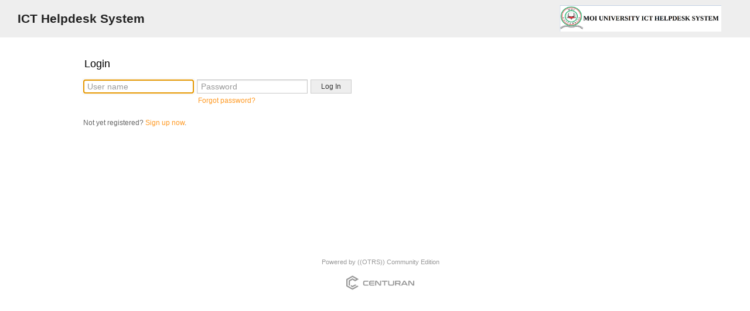

--- FILE ---
content_type: text/html; charset=utf-8;
request_url: http://icthelpdesk.mu.ac.ke/otrs/customer.pl
body_size: 3855
content:
<!DOCTYPE html>
<html>
<!--                                                                           -->
<!--                      ((OTRS)) Community Edition                           -->
<!--      Copyright (C) 2021 Centuran Consulting, https://centuran.com/        -->
<!--        OTRS: Copyright (C) 2001-2020 OTRS AG, https://otrs.com/           -->
<!--    GNU General Public License: https://www.gnu.org/licenses/gpl-3.0.txt   -->
<!--                                                                           -->
<head>
    <meta http-equiv="Content-type" content="text/html;charset=utf-8" />

    <meta name="robots" content="noindex,nofollow" />


    <meta id="viewport" name="viewport" content="">
    <script>
        (function(doc, win) {
            var viewport = doc.getElementById('viewport'),
                isIFrame = (win.top.location.href !== win.location.href),
                isPopup = (win.name.search(/^OTRSPopup_/) != -1);
            try {
              if (((!isIFrame && !isPopup) || (isIFrame && isPopup)) && (!localStorage.getItem("DesktopMode") || parseInt(localStorage.getItem("DesktopMode"), 10) <= 0)) {
                  viewport.setAttribute("content", "width=device-width, initial-scale=1.0, user-scalable=no");
              }
            }
            catch (Exception) {}
        }(document, window));
    </script>

    <link rel="shortcut icon" href="/otrs-web/skins/Agent/default/img/icons/vendor.ico" type="image/ico" />
    <link rel="apple-touch-icon" href="/otrs-web/skins/Agent/default/img/icons/apple-touch-icon.png" />

    <link rel="stylesheet" type="text/css" href="/otrs-web/skins/Customer/default/css-cache/CommonCSS_c51e678d923255ce5263b9032a87161d.css" />


    <link rel="stylesheet" type="text/css" href="/otrs-web/skins/Customer/default/css/thirdparty/ui-theme/jquery-ui.css" />
    <link rel="stylesheet" type="text/css" href="/otrs-web/skins/Customer/default/css/thirdparty/jstree-theme/default/style.css" />

    <style type="text/css">
        #Header #Logo {
            background-image: url(/otrs-web/skins/Customer/default/img/logo.png);
            top: 9px;
            right: 25px;
            width: 300px;
            height: 45px;
        }
    </style>

    <link rel="stylesheet" type="text/css" href="/otrs-web/common/css/font-awesome.min.css" />

    <script>
      (function(doc, win) {
          var isIFrame = (win.top.location.href !== win.location.href),
              isPopup = (win.name.search(/^OTRSPopup_/) != -1);
          try {
            if (((!isIFrame && !isPopup) || (isIFrame && isPopup)) && (!localStorage.getItem("DesktopMode") || parseInt(localStorage.getItem("DesktopMode"), 10) <= 0)) {
              var ResponsiveCSS;
                ResponsiveCSS = doc.createElement("link");
              ResponsiveCSS.setAttribute("rel", "stylesheet");
              ResponsiveCSS.setAttribute("type", "text/css");
              ResponsiveCSS.setAttribute("href", "/otrs-web/skins/Customer/default/css-cache/ResponsiveCSS_04d5bca33433047e6c404617e78c7df4.css");
              doc.getElementsByTagName("head")[0].appendChild(ResponsiveCSS);
              }
          }
          catch (Exception) {}
      }(document, window));
    </script>

    <title>Login -  ICT Helpdesk System</title>


<script type="text/javascript">//<![CDATA[
"use strict";

var Core = Core || {};
Core.App = Core.App || {};

/**
 * @function
 *      Ignores an event. Implemented without jQuery because no external JavaScript is available yet.
 * @return nothing
 */
function IgnoreEvent (Event) {
    if (Event.preventDefault) {
        Event.preventDefault();
    }
    Event.returnValue = false;
    return false;
}

/**
 * @function
 *      This function blocks all click events on the page until it is
 *      unblocked after all JavaScript was loaded. Implemented without
 *      jQuery because no external JavaScript is available yet.
 * @return nothing
 */
Core.App.BlockEvents = function() {
    if (document.addEventListener) {
        document.addEventListener('click', IgnoreEvent, false);
    }
    else {
        document.attachEvent('onclick', IgnoreEvent);
    }
};

/**
 * @function
 *      This function unblocks all click events on the page
 *      after all JavaScript was loaded. Implemented without
 *      jQuery because no external JavaScript is available yet.
 * @return nothing
 */
Core.App.UnblockEvents = function() {
    if (document.removeEventListener) {
        document.removeEventListener('click', IgnoreEvent, false);
    }
    else {
        document.detachEvent('onclick', IgnoreEvent);
    }
    // allow tests to wait for complete page load
    Core.App.PageLoadComplete = true;
};

// Now block all click events on the page to make sure that
// an agent does not click before all JavaScript was loaded,
// as event listeners are not yet available, for example.
Core.App.BlockEvents();
//]]></script>


</head>
<body class="NoJavaScript ">
<!-- start CI layout -->
    <div id="Header">
        <div id="Logo"></div>
        <h1 class="CompanyName">
            <a href="#">ICT Helpdesk System</a>
        </h1>
    </div>
<!-- end CI layout -->
<!-- end header -->

<!-- start login -->
<div id="MainBox" class="Login ARIARoleMain">
    <noscript>
    <div id="NoJavaScript">
        <h2>JavaScript Not Available</h2>
        <p>
            In order to experience this software, you'll need to enable JavaScript in your browser.
        </p>
    </div>
    </noscript>
    <div class="Hidden" id="OldBrowser">
        <h2 class="Center">Browser Warning</h2>
        <p>
            The browser you are using is too old.
            This software runs with a huge lists of browsers, please upgrade to one of these.
            Please see the documentation or ask your admin for further information.
        </p>
    </div>


    <div id="Slider">
        <div id="SlideArea">
            <div id="Login">
                <h2>Login</h2>
                <form class="Floating" action="/otrs/customer.pl" method="post" enctype="application/x-www-form-urlencoded" name="login">
                    <input type="hidden" name="Action" value="Login"/>
                    <input type="hidden" name="RequestedURL" value=""/>
                    <input type="hidden" name="Lang" value="en"/>
                    <input type="hidden" name="TimeZoneOffset" id="TimeZoneOffset" value=""/>
                    <div>
                        <label for="User">User name</label>
                        <input autocorrect="off" autocapitalize="off" autocomplete="username" title="Your user name" type="text" name="User" id="User" maxlength="150" />
                    </div>
                    <div>
                        <label for="Password">Password</label>
                        <input title="Your password" type="password" name="Password" id="Password" autocomplete="current-password" />
                        <div class="Option">
                            <a href="#Reset" id="ForgotPassword">Forgot password?</a>
                        </div>
                    </div>


                    <div>
                        <button type="submit" value="Log In" disabled="disabled">Log In</button>
                    </div>
                    <div class="Clear"></div>
                </form>
                <p>Not yet registered? <a href="#Signup">Sign up now</a>.</p>
            </div>
            <div id="Reset">
                <a href="#Login" class="InlineNavigation">&larr; Back</a>
                <h2>Request New Password</h2>
                <form class="Floating" action="/otrs/customer.pl" method="post" enctype="application/x-www-form-urlencoded">
                    <input type="hidden" name="Action" value="CustomerLostPassword" />
                    <input type="hidden" name="Lang" value="en" />
                    <div>
                        <label for="ResetUser">User name</label>
                        <input title="Your User Name" type="text" id="ResetUser" name="User" maxlength="150" />
                    </div>
                    <div>
                        <button type="submit" value="Submit" disabled="disabled">Submit</button>
                    </div>
                    <div class="Clear"></div>
                </form>
                <p>A new password will be sent to your email address.</p>
            </div>
            <div id="Signup">
                <a href="#Login" class="InlineNavigation">&larr; Back</a>
                <h2>Create Account</h2>
                <p>Please fill out this form to receive login credentials.</p>
                <form class="Floating Validate" action="/otrs/customer.pl" method="post" enctype="application/x-www-form-urlencoded">
                    <input type="hidden" name="Action" value="CustomerCreateAccount"/>
                    <input type="hidden" name="Lang" value="en"/>
                    <div>
                        <label for="Title">Title or salutation</label>
                        <input title="How we should address you" type="text" name="Title"  id="Title" class="W50pc" value=""/>
                    </div>
                    <div class="NewLine">
                        <label class="Mandatory" for="FirstName"><span class="Marker">*</span> Firstname</label>
                        <input title="Your First Name" name="Firstname" type="text" id="FirstName" maxlength="100" value="" class="W50pc Validate_Required"/>
                        <div id="FirstNameError" class="TooltipErrorMessage"><p>This field is required.</p></div>
                    </div>
                    <div class="NewLine">
                        <label class="Mandatory" for="LastName"><span class="Marker">*</span> Lastname</label>
                        <input title="Your Last Name" name="Lastname" type="text" id="LastName" maxlength="100" value="" class="W50pc Validate_Required"/>
                        <div id="LastNameError" class="TooltipErrorMessage"><p>This field is required.</p></div>
                    </div>
                    <div class="NewLine">
                        <label class="Mandatory" for="Email"><span class="Marker">*</span> Email</label>
                        <input title="Your email address (this will become your username)" name="Email" type="email" id="Email" maxlength="150" value="" class="W100pc Validate_Required Validate_Email"/>
                        <div id="EmailError" class="TooltipErrorMessage"><p>This field is required.</p></div>
                    </div>
                    <div class="NewLine">
                        <button id="CreateAccount" type="submit" value="Create" disabled="disabled">Create</button>
                    </div>
                    <div class="Clear"></div>
                </form>
            </div>
            <div class="Clear"></div>
        </div> <!-- /SlideArea -->
    </div>
</div>
<!-- stop login -->


<div id="Footer" class="ARIARoleContentinfo">




    <a href="https://otrscommunityedition.com/" target="_blank"
       title="((OTRS)) Community Edition"
    >
        Powered by ((OTRS)) Community Edition
    </a>
    <br>

    <a href="https://www.centuran.com/" target="_blank">
        <img src="/otrs-web/skins/Customer/default/img/logo-centuran.png"
            alt="Centuran Consulting" title="Centuran Consulting" />
    </a>
    <div class="Clear"></div>

</div>


<script type="text/javascript">//<![CDATA[
    "use strict";

    var CKEDITOR_BASEPATH = "/otrs-web/js/thirdparty/ckeditor-4.16.0/";
//]]></script>
<script type="text/javascript" src="/otrs-web/js/js-cache/CommonJS_6ed0ec4447b67676a55c0ca7f3a8c3e4.js"></script>
<script type="text/javascript" src="/otrs-web/js/js-cache/TranslationJS_en_13c2079d55adea98e4837465b871294c.js"></script>
<script type="text/javascript" src="/otrs-web/js/js-cache/TemplateJS_63413380b1690261f16ca340dfe2f0b6.js"></script>

<script type="text/javascript" src="/otrs-web/js/js-cache/ModuleJS_4c4dee291f2a7650ba578e1b3000c617.js"></script>

<script type="text/javascript">//<![CDATA[
"use strict";

Core.Init.ExecuteInit('JS_LOADED');

Core.Customer.Enhance();

Core.App.Ready(function() {

    Core.Init.ExecuteInit('DOCUMENT_READY');

    Core.Config.AddConfig({"Baselink":"/otrs/customer.pl?","LoginFailed":null});


    Core.Init.ExecuteInit('CONFIG_LOADED');
    Core.Init.ExecuteInit('APP_GLOBAL_EARLY');
    Core.Init.ExecuteInit('APP_GLOBAL');
    Core.Init.ExecuteInit('APP_GLOBAL_LATE');
});
//]]></script>

<script type="text/javascript">//<![CDATA[
"use strict";
Core.App.Ready(function() {
    Core.Init.ExecuteInit('APP_MODULE_EARLY');



    Core.Init.ExecuteInit('APP_MODULE');
    Core.Init.ExecuteInit('APP_MODULE_LATE');
});
//]]></script>

<script type="text/javascript">//<![CDATA[
"use strict";
Core.App.Ready(function () {
    Core.Init.ExecuteInit('FINISH');
    Core.App.UnblockEvents();
});
//]]></script>

<div id="AjaxErrorDialog">
    <div id="AjaxErrorDialogInner">
        <div class="NoConnection" style="display:none;">
            <span class="Icon">
                <i class="fa fa-plug"></i>
            </span>
            <p>
                ((OTRS)) Community Edition detected possible network issues. You could either try reloading this page manually or wait until your browser has re-established the connection on its own.
            </p>
        </div>
        <div class="ConnectionReEstablished" style="display:none;">
            <span class="Icon">
                <i class="fa fa-check"></i>
            </span>
            <p>
                The connection has been re-established after a temporary connection loss. Due to this, elements on this page could have stopped to work correctly. In order to be able to use all elements correctly again, it is strongly recommended to reload this page.
            </p>
        </div>
    </div>
</div>

<div id="ResponsiveFooter">
    <div class="Visible-ScreenXL"></div>
    <div class="Visible-ScreenL"></div>
    <div class="Visible-ScreenM"></div>
    <div class="Visible-ScreenS"></div>
    <div class="Visible-ScreenXS"></div>
</div>

</body>
</html>


--- FILE ---
content_type: text/css; charset=utf-8
request_url: http://icthelpdesk.mu.ac.ke/otrs-web/skins/Customer/default/css-cache/CommonCSS_c51e678d923255ce5263b9032a87161d.css
body_size: 12640
content:
@media screen,projection,tv,handheld{html,body,div,span,applet,object,iframe,h1,h2,h3,h4,h5,h6,p,blockquote,pre,a,abbr,acronym,address,big,cite,code,del,dfn,em,font,img,ins,kbd,q,s,samp,small,strike,strong,sub,sup,tt,var,dl,dt,dd,ol,ul,li,fieldset,form,label,legend,table,caption,tbody,tfoot,thead,tr,th,td,hr{margin:0;padding:0;border:0;outline:0;font-weight:inherit;font-style:inherit;font-size:100%;font-family:inherit;vertical-align:baseline;background-image:none;direction:inherit;}body{line-height:1;color:black;background:white;text-align:left;margin:0;padding:0;}ol,ul{list-style:none;}table{border-collapse:collapse;border-spacing:0;}caption,th,td{text-align:left;font-weight:normal;}.RTL caption,.RTL th,.RTL td{text-align:right;}blockquote:before,blockquote:after,q:before,q:after{content:"";}blockquote,q{quotes:"" "";}a{text-decoration:none;}strong{font-weight:bold;}select{margin-top:-1px;}}
@media screen,projection,tv,handheld{body{font:12px/14px Arial,sans-serif;-webkit-text-stroke:1px transparent;position:relative;}#ViewModeSwitch{margin:5px 0px;}.RTL{text-align:right;direction:rtl;}input{font-family:Arial,sans-serif;}a{color:#F92;}a:hover{color:#F72;}p{margin:13px 0 5px;color:#666;}h1{font-size:21px;font-weight:bold;}h2{padding-left:2px;margin-bottom:14px;font-size:18px;font-weight:normal;}h4{font-weight:bold;}strong{font-weight:bold;}.AsBlock{display:block;}.Content.Error{background:#eee;max-width:700px;margin:20px auto;}.Content.Error h1{margin-top:15px;}.Content.Error h2{margin-top:20px;padding:0px;}.Content.Error pre{white-space:pre-wrap;font-family:monospace;font-size:11px;}#AjaxErrorDialog{display:none;}#AjaxErrorDialogInner{width:550px;text-align:center;}#AjaxErrorDialogInner .Icon{text-align:center;display:block;width:30px;height:30px;margin:0px auto 20px auto;line-height:30px;border-radius:50px;background:#f92;color:#fff;transition:background 2s ease;}#AjaxErrorDialogInner .Icon + p{margin:0px auto 5px auto;width:90%;}#AjaxErrorDialogInner .Icon i{font-size:18px;vertical-align:middle;}#AjaxErrorDialogInner .CommunicationError .Icon{background:#b8384e;}#AjaxErrorDialogInner .Icon.Green{background:green;}#AjaxErrorDialogInner .FullErrorMessage{color:red;margin:5px 0px;}.DialogWaiting{text-align:center;}.DialogWaiting i{display:block;margin:10px 0px;}.DialogWaiting p{padding:0px 10px 10px 10px;}#Header{padding:25px 30px;background:#eee;}#Header a{color:#222;outline:none;}.RTL #Header{text-align:left;}#Header #Logo{position:absolute;top:9px;right:15px;width:300px;height:45px;background:transparent url(../img/logo.png) no-repeat;background-size:contain;}#Header button{position:absolute;width:100px;margin:0;top:17px;right:21px;}.RTL #Header button{display:none;}#MainBox.TicketView{margin:13px;border:1px solid #ddd;}.Content{padding:13px 21px;}.JavaScriptAvailable .Overview tbody tr,.JavaScriptAvailable .MessageHeader{cursor:pointer;}form #cke_RichText{border:none;box-shadow:none;border:1px solid #ccc;margin:0px 10px 3px 0px;float:left;}form #cke_RichText span.cke_wrapper{background:#E4E4E4;}.cke_combo__fontsize .cke_combo_text{width:40px !important;}#cke_RichText,.cke_toolbar > .cke_toolgroup,.cke_toolbar .cke_combo_button,.cke_inner .cke_contents,.cke_dialog_body,input.cke_dialog_ui_input_password,input.cke_dialog_ui_input_text,textarea.cke_dialog_ui_input_textarea{border-radius:0px !important;}.cke_toolgroup .cke_button_on{background-color:#ccc;}input.cke_dialog_ui_input_password:focus,input.cke_dialog_ui_input_text:focus,textarea.cke_dialog_ui_input_textarea:focus{box-shadow:0px 1px 2px #e8e8e8 inset,0px 0px 3px #ccc !important;border-color:#e8e8e8 !important;}#Footer{width:100%;margin-top:15px;color:#CCC;overflow:hidden;text-align:center;}#Footer ul{float:left;}.RTL #Footer ul{float:right;}#Footer ul li{float:left;padding:0 4px 0 0;}.RTL #Footer ul li{float:right;padding:0 0 0 4px;}#Footer a{color:#999;display:inline-block;position:relative;padding-left:18px;font-size:11px;margin-bottom:5px;transition:all ease 0.4s;}#Footer a span{display:block;width:20px;height:20px;background:url(../img/signet_small_bw.png);background-size:cover;margin:10px auto 10px auto;opacity:0.3;transition:all ease 0.4s;}#Footer a:hover{text-decoration:none;color:#555;}#Footer a:hover span{opacity:1;}#Footer ul.FooterLinks{float:none;margin-bottom:8px;width:100%;}#Footer ul.FooterLinks li{float:none;display:inline-block;padding:0;}#Footer ul.FooterLinks li::after{content:'|';}#Footer ul.FooterLinks li:last-child::after{content:'';}#Footer ul.FooterLinks li a{margin:8px 0 7px 0;padding-left:0;}#Footer img{display:inline-block;filter:grayscale(1);margin:auto;margin-top:1em;opacity:0.55;transition:all 0.3s ease;width:7.2rem;}#Footer a:hover img{filter:none;opacity:1;}.Clear{float:none !important;clear:both !important;}div.Clear{padding:0;height:0 !important;line-height:0;}.Placeholder{padding:21px;}.Placeholder h2{padding:0 2px;font-size:24px;line-height:1em;border-bottom:1px dashed #BBB;display:inline;}.Placeholder p{max-width:400px;margin-bottom:8px;font-size:13px;line-height:18px;}.Hidden{display:none;}#EmptyMessage{border-bottom:1px solid #DDD;}.WidgetSimple{padding:34px 34px 21px;width:600px;}.WidgetSimple .Error{color:#FF505E;}.WidgetSimple h2{margin-bottom:5px;}.WidgetSimple .Content{padding:13px 0;}.WidgetSimple textarea{width:100%;height:180px;}.WidgetSimple .ErrorMessage .WidgetAction{display:none;}.ErrorNote{color:#FF505E;}.DatepickerIcon{margin:1px 0 0 4px;height:16px;width:16px;display:inline-block;vertical-align:middle;color:#333;}.RTL .DatepickerIcon{margin:0 4px 0 0;}td.Highlight a.ui-state-default{border:1px solid #fad42e;background:#ffe45c;background:-moz-linear-gradient(top,#fff0a5 0%,#ffe45c 100%);background:-webkit-gradient(linear,left top,left bottom,color-stop(0%,#fff0a5),color-stop(100%,#ffe45c));background:-webkit-linear-gradient(top,#fff0a5 0%,#ffe45c 100%);background:-o-linear-gradient(top,#fff0a5 0%,#ffe45c 100%);background:-ms-linear-gradient(top,#fff0a5 0%,#ffe45c 100%);background:linear-gradient(to bottom,#fff0a5 0%,#ffe45c 100%);}.ui-datepicker-current-day{}.ui-datepicker-week-end{}.ARIAAlertMessage{position:absolute;left:-10000px;right:auto;top:-10000px;}.RTL .ARIAAlertMessage{left:auto;right:-10000px;}form label[for]{cursor:pointer;}form input.Error,form textarea.Error{border-color:#ff505e;}form select.Error{color:#ff505e;}.ArticleBody{font-family:monospace,fixed;}.ArticleChat .Name{font-weight:bold;white-space:nowrap;}.ArticleChat .Time{padding-right:5px;color:#888;}.ArticleChat .SystemGenerated .Name{display:none;}.ArticleChat .SystemGenerated .Text{font-style:italic;color:#888;}.ArticleChat .Own .Name{color:red;}.ArticleChat > div{display:table;}.ArticleChat > div > div{display:table-row;}.ArticleChat > div > div > span{display:table-cell;}.ChatTooltip{background:#B83850;color:#fff;left:50%;margin-left:-80px;padding:10px;position:absolute;text-align:center;top:39px;width:140px;z-index:900;display:none;}.ChatTooltip:after{bottom:100%;left:50%;border:solid transparent;content:" ";height:0;width:0;position:absolute;pointer-events:none;border-color:rgba(184,56,80,0);border-bottom-color:#B83850;border-width:10px;margin-left:-10px;}.ChatProtocol{border:1px solid #ccc !important;padding:2px;overflow-y:auto;max-height:150px;width:617px;}.BreadCrumb{list-style-type:none;margin:15px 0px;padding:10px;background:#eee;position:relative;padding-left:0px;padding-right:15px;overflow:hidden;white-space:nowrap;}.RTL .BreadCrumb{padding-right:10px;padding-left:15px;}.BreadCrumb li{display:inline-block;margin:0px 2px 0px 2px;padding-left:35px;color:#777;position:relative;max-width:200px;white-space:normal;vertical-align:middle;}.BreadCrumb li:first-child{padding-left:20px;}.RTL .BreadCrumb li{padding-left:0px;padding-right:35px;}.BreadCrumb li:first-child:after,.BreadCrumb li:first-child:before{display:none;}.BreadCrumb a{color:#000;padding:0px 2px;}.BreadCrumb a:hover{border-bottom:2px solid #FF9922;}.BreadCrumb li:before,.BreadCrumb li:after{top:50%;border:solid transparent;content:" ";height:0;width:0;position:absolute;pointer-events:none;border-width:20px;margin-top:-20px;}.BreadCrumb li:after{left:0px;border-color:rgba(255,255,255,0);border-left-color:#fff;}.RTL .BreadCrumb li:after{border-left-color:transparent;border-right-color:#fff;left:auto;right:0px;}.BreadCrumb li:before{left:-5px;border-color:rgba(238,238,238,0);border-left-color:#eee;z-index:2;}.RTL .BreadCrumb li:before{left:auto;right:-5px;border-right-color:#eee;border-left-color:transparent;}.InvisibleText{width:0;height:0;display:inline-block;text-indent:-9999px;white-space:nowrap;position:absolute !important;}.Spacing{margin:13px;}.Center{text-align:center;}body > div.MetaFloater{width:600px;height:400px;background:#fff;box-shadow:2px 1px 3px #aaa;position:absolute;box-sizing:border-box;z-index:999;margin-top:-5px;border:1px solid #eee;border-top:30px solid #eee;}body > div.MetaFloater:after,body > div.MetaFloater:before{bottom:399px;left:50%;border:solid transparent;content:" ";height:0;width:0;position:absolute;pointer-events:none;}body > div.MetaFloater.Left:after,body > div.MetaFloater.Left:before{left:15px;margin-top:-1px;}body > div.MetaFloater.Right:after,body > div.MetaFloater.Right:before{left:auto;right:15px;}body > div.MetaFloater.Bottom:after,body > div.MetaFloater.Bottom:before{bottom:auto;top:100%;}body > div.MetaFloater:after{border-bottom-color:#eee;border-width:15px;margin-left:-15px;}body > div.MetaFloater.Bottom:after{border-color:rgba(255,255,255,0);border-top-color:#fff;}body > div.MetaFloater:before{border-color:rgba(170,170,170,0);border-bottom-color:#aaa;border-width:16px;margin-left:-16px;}body > div.MetaFloater.Bottom:before{border-color:rgba(170,170,170,0);border-top-color:#aaa;}body > div.MetaFloater > i.fa-spin{position:absolute;left:50%;font-size:20px;top:50%;margin-left:-10px;margin-top:-10px;}body > div.MetaFloater > div.Content > iframe{height:200%;left:-50%;position:absolute;top:-50%;transform:scale(0.5);width:200%;}body > div.MetaFloater > div.Content > iframe.NoScale{height:100%;left:0px;top:0px;transform:scale(1.0);width:100%;}body > div.MetaFloater > a{font-size:15px;padding:8px 10px;display:block;position:absolute;top:-30px;text-align:right;box-sizing:border-box;height:30px;color:#555;}body > div.MetaFloater > div.Content{height:100%;width:100%;position:absolute;left:0px;top:0px;padding:0px;overflow:hidden;}body > div.MetaFloater > div.NoPreview{display:none;text-align:center;width:50%;margin:23% auto;line-height:150%;color:#777;}body > div.MetaFloater > div.NoPreview i{display:block;font-size:20px;margin-bottom:10px;color:#777;}body > div.MetaFloater > a.Scale{left:0px;}body > div.MetaFloater > a.Open{left:25px;}body > div.MetaFloater > a.Close{right:0px;}.cke_notifications_area{pointer-events:none;}.cke_notification{pointer-events:auto;position:relative;margin:10px;width:300px;color:white;border-radius:3px;text-align:center;opacity:0.95;filter:alpha(opacity = 95);box-shadow:2px 2px 3px 0px rgba(50,50,50,0.3);-webkit-animation:fadeIn 0.7s;animation:fadeIn 0.7s;}.cke_notification_message a{color:#12306F;}@-webkit-keyframes fadeIn{from{opacity:0.4;}to{opacity:0.95;}}@keyframes fadeIn{from{opacity:0.4;}to{opacity:0.95;}}.cke_notification_success{background:#72B572;border:1px solid #63A563;}.cke_notification_warning{background:#C83939;border:1px solid #902B2B;}.cke_notification_info{background:#2E9AD0;border:1px solid #0F74A8;}.cke_notification_info span.cke_notification_progress{background-color:#0F74A8;display:block;padding:0;margin:0;height:100%;overflow:hidden;position:absolute;z-index:1;}.cke_notification_message{position:relative;margin:4px 23px 3px;color:#fff;font-family:Arial,Helvetica,sans-serif;font-size:12px;line-height:18px;z-index:4;text-overflow:ellipsis;overflow:hidden;}.cke_notification_close{position:absolute;cursor:pointer;text-align:center;top:5px;right:1px;padding:0;margin:0;z-index:5;opacity:0.6;filter:alpha(opacity = 60);}.cke_notification_close:after{display:block;height:20px;width:20px;content:"x";color:#fff;}.cke_notification_close:hover{opacity:1;filter:alpha(opacity = 100);}.cke_notification_close span{display:none;}.cke_notification_warning a.cke_notification_close{opacity:0.8;filter:alpha(opacity = 80);}.cke_notification_warning a.cke_notification_close:hover{opacity:1;filter:alpha(opacity = 100);}}
button,.Button,.cke_dialog_footer_buttons a.cke_dialog_ui_button{padding:4px 11px !important;color:#333;font-size:12px;background:#eee;border:1px solid #ccc;display:inline-block;cursor:pointer;}.cke_dialog_footer_buttons a.cke_dialog_ui_button{font-weight:bold !important;}.cke_dialog_footer_buttons a.cke_dialog_ui_button:hover{background-color:#e5e5e5;border-color:#999;}button::-moz-focus-inner{border:0;padding:0;}button:hover,.Button:hover,button:active,.Button:active{border-color:#888;color:#333;}.SmallButton{padding:0 8px;margin:0 2px;color:#797979;font-size:10px;line-height:12px;font-weight:bold;background:#F9F9F9;background:-moz-linear-gradient(top,#ffffff 0%,#eeeeee 100%);background:-webkit-gradient(linear,left top,left bottom,color-stop(0%,#ffffff),color-stop(100%,#eeeeee));background:-webkit-linear-gradient(top,#ffffff 0%,#eeeeee 100%);background:-o-linear-gradient(top,#ffffff 0%,#eeeeee 100%);background:-ms-linear-gradient(top,#ffffff 0%,#eeeeee 100%);background:linear-gradient(to bottom,#ffffff 0%,#eeeeee 100%);border:1px solid #DDD;border-bottom:1px solid #CCC;text-shadow:0 1px 0 #FFF;}.SmallButton:hover{color:#555;}.SmallButton:active{background:#EEE;background:-moz-linear-gradient(top,#cccccc 0%,#eeeeee 100%);background:-webkit-gradient(linear,left top,left bottom,color-stop(0%,#cccccc),color-stop(100%,#eeeeee));background:-webkit-linear-gradient(top,#cccccc 0%,#eeeeee 100%);background:-o-linear-gradient(top,#cccccc 0%,#eeeeee 100%);background:-ms-linear-gradient(top,#cccccc 0%,#eeeeee 100%);background:linear-gradient(to bottom,#cccccc 0%,#eeeeee 100%);border-color:#CCC #CCC #D9D9D9;text-shadow:0 1px 0 #EEE;}label{margin-right:8px;padding:4px 0;width:120px;text-align:right;float:left;font-size:12px;}.RTL label{margin:0 0 0 8px;float:right;text-align:left;}.cke label{float:none;}form label[for]{cursor:pointer;}input[type=text],input[type=email],input[type=password]{margin:0;width:250px;font-size:14px;}input[type=text],input[type=email],input[type=password],textarea,select[multiple=multiple]{border:1px solid #C9C9C9;border-top-color:#C0C0C0;background-color:#FFF;-webkit-box-shadow:0 1px 2px #E8E8E8 inset,0 1px 0 #FFF;box-shadow:0 1px 2px #E8E8E8 inset,0 1px 0 #FFF;}input[type=text],input[type=email],input[type=password],textarea{padding:3px;font-size:12px;color:#333;}input[type=text]:focus,input[type=email]:focus,input[type=password]:focus,textarea:focus{-webkit-box-shadow:0 1px 2px #E8E8E8 inset,0 0 3px #CCC;box-shadow:0 1px 2px #E8E8E8 inset,0 0 3px #CCC;}input[type=text].TicketFreeKey,input[type=text].ArticleFreeKey{width:80%;}input.DateSelection{width:auto;}select.TicketFreeKey,select.ArticleFreeKey{margin-top:-2px;max-width:90%;}#RichText{margin:7px;border:1px solid #D6D6D6;}.TicketCompose .Content,.Preferences .Content,.Search .Content{margin:0;display:block;}fieldset{margin:8px 0 13px;padding-bottom:5px;background:#f9f9f9;border:1px solid #EAEEEE;}fieldset div{padding:3px 8px 3px 0;}fieldset div:first-child not:(.div.DnDUploadBox){padding-top:8px;border-top:1px solid #FFF;}fieldset h2{margin:0;padding:5px 8px 4px;font-size:12px;font-weight:bold;border-top:1px solid #FFF;border-bottom:1px solid #E8E9E9;text-shadow:0 1px 0 #FFF;}fieldset h2 + p.Description{font-size:11px;margin-left:0px;padding:10px 10px;color:#555;}fieldset h2 + div{padding-top:13px;border-top:1px solid #FFF;overflow:hidden;}fieldset p{margin:1px 0 0 140px;font-size:11px;color:#AAA;}.AsteriskExplanationCustomer{margin-left:235px;}.RTL fieldset p{margin:1px 140px 0 0;}fieldset label{padding:4px 9px 3px 0px;margin:0px 6px 0px 0px;color:#333;font-size:11px;background:#e4e4e4;}.RTL fieldset label{padding:4px 0 3px 9px;margin-right:0;margin-left:8px;}fieldset select{margin-top:2px;}.TicketCompose fieldset #Subject{width:50%;max-width:614px;}fieldset.Columns .Column{width:50%;padding:0;float:left;border:none;}.RTL fieldset.Columns .Column{float:right;}fieldset.Columns .Column div{padding:13px 8px 3px;overflow:auto;}fieldset.Columns label,.TimeSearchType label{padding:0;color:#000;font-size:12px;float:none;border:none;background:none;}fieldset .RichTextHolder{padding:0;margin-top:3px;}fieldset div.Field{padding:0 !important;}.Preferences .Content{padding:5px 13px;}.Box{width:50%;float:left;}.Box form{padding:8px 8px 0;display:block;}.Box fieldset{min-height:125px;margin-bottom:0;}.Box label{padding:3px 9px 3px 5px;width:110px;}.Box input[type=password]{width:160px;font-size:12px;}.Box button{margin:0 0 0 131px;display:block;}.RTL .Box button{margin:4px 131px 0 0;}textarea{font-family:monospace,fixed;}input[type=text][readonly],input[type=password][readonly],input[type=email][readonly],textarea[readonly]{background-color:#DDD;}form label.Mandatory{color:black !important;}form label.Mandatory span.Marker{font-size:18px;font-weight:bold;position:relative;top:0.35em;line-height:1px;}form label.LabelError{color:#ff505e !important;}div.TooltipErrorMessage{display:none;}.NoJavaScript .NoJavaScriptMessageServerError{display:block;padding:2px 5px;}.NoJavaScript .NoJavaScriptMessageServerError,.NoJavaScript .NoJavaScriptMessageServerError *{color:#ff505e;}.AJAXLoader{display:inline-block;width:14px;height:14px;margin:4px;position:relative;vertical-align:bottom;}.AJAXLoader:after{-webkit-animation:fa-spin 2s infinite linear;animation:fa-spin 2s infinite linear;position:absolute;left:0px;top:0px;width:100%;height:100%;line-height:14px;content:"\f1ce";font-family:FontAwesome;font-size:14px;color:#777;}.ShowTreeSelection{width:16px;height:16px;margin-left:1px;display:inline-block;position:relative;color:#333;}.ShowTreeSelection span{position:absolute;left:-9999px;top:-9999px;}.ShowTreeSelection:focus{color:#f92;}fieldset .ShowTreeSelection{display:inline-block;}#TreeContainer #TreeSearch{position:relative;}#TreeContainer #TreeSearch span{color:#AAAAAA;cursor:pointer;font-size:12px;font-weight:bold;height:12px;position:absolute;right:9px;top:4px;width:16px;}#TreeContainer #TreeSearch input{display:block;margin:10px 12px 0px 12px;width:92%;}.JSTreeField{background-color:#FFFFFF;border:1px solid #ccc;height:72%;margin:10px 12px;-moz-box-shadow:inset 0px 0px 6px #ccc;-webkit-box-shadow:inset 0px 0px 6px #ccc;box-shadow:inset 0px 0px 6px #ccc;overflow:auto;padding:0px 10px 10px 10px;}.JSTreeField.InOverlay{margin:5px 5px 5px 0px;width:85%;float:left;}.JSTreeField .Disabled > a{color:#aaa;font-style:italic;}.JSTreeField .jstree-search{color:#E07006;}.JSTreeField .jstree-search.jstree-clicked{color:#000;}.JSTreeField .jstree-clicked{background:#f3960d;background:-moz-linear-gradient(top,#ffe7bd 0%,#fbba49 20%,#f6ad3e 51%,#f3960d 51%,#e98207 95%,#e07006 100%);background:-webkit-gradient(linear,left top,left bottom,color-stop(0%,#ffe7bd),color-stop(20%,#fbba49),color-stop(51%,#f6ad3e),color-stop(51%,#f3960d),color-stop(95%,#e98207),color-stop(100%,#e07006));background:-webkit-linear-gradient(top,#ffe7bd 0%,#fbba49 20%,#f6ad3e 51%,#f3960d 51%,#e98207 95%,#e07006 100%);background:-o-linear-gradient(top,#ffe7bd 0%,#fbba49 20%,#f6ad3e 51%,#f3960d 51%,#e98207 95%,#e07006 100%);background:-ms-linear-gradient(top,#ffe7bd 0%,#fbba49 20%,#f6ad3e 51%,#f3960d 51%,#e98207 95%,#e07006 100%);background:linear-gradient(to bottom,#ffe7bd 0%,#fbba49 20%,#f6ad3e 51%,#f3960d 51%,#e98207 95%,#e07006 100%);border-color:#f3960d;padding:0px 3px;}.JSTreeField .jstree-hovered{background-color:#eee;border-color:#ddd;}.JSTreeField a:focus{background-color:#eee;border-color:#ddd;}#SubmitTree{display:block;width:120px;margin:0px auto;}.RTL .ShowTreeSelection{margin:0 3px 0 0;}.OverlayTreeSelector{width:400px;height:300px;margin:-10px -15px;}.ArticleChat{padding:2px 5px;font-size:11px;max-height:100px;overflow:auto;background:#fff;border:1px solid #eee;}.ArticleMailContent .ArticleChat{max-height:none;font-size:12px;padding:10px;}div.DnDUploadBox{overflow-y:hidden;width:622px;padding:0 !important;}div.DnDUpload{border:1px solid #ccc;color:#aaa;height:60px;line-height:85px;text-align:center;position:relative;margin-bottom:5px;max-width:622px;box-sizing:border-box;}input.AjaxDnDUpload.Error + div.DnDUpload{color:#ff505e;border-color:#ff505e;}div.DnDUpload.DragOver{border-style:dashed;background:#eee;color:#444;}div.DnDUpload i{position:absolute;top:10px;left:50%;margin-left:-20px;font-size:20px;margin-bottom:10px;}div.DnDUpload i.fa-spinner{display:none;}div.DnDUpload.Uploading i.fa-download{display:none;}div.DnDUpload.Uploading i.fa-spinner{display:block;}div.DnDUpload .UploadRunning{display:none;}div.DnDUpload.Uploading .ReadyForUpload{display:none;}div.DnDUpload.Uploading .UploadRunning{display:block;}.AttachmentListContainer{position:relative;max-width:622px;}.AttachmentListContainer .Busy{position:absolute;left:0px;width:100%;height:100%;top:0px;background:rgba(255,255,255,0.5);text-align:center;box-sizing:border-box;display:none;}.AttachmentListContainer .Busy i{vertical-align:middle;line-height:100%;position:absolute;top:50%;font-size:20px;margin-top:-10px;}table.AttachmentList{clear:none;margin-bottom:10px;margin-top:0px;max-width:622px;table-layout:fixed;}table.AttachmentList .Filename{width:40%;white-space:nowrap;text-overflow:ellipsis;overflow:hidden;}table.AttachmentList .Progress{display:block;height:4px;margin:3px 0px;background:#f92;width:0px;}table.AttachmentList .Filetype{white-space:nowrap;overflow:hidden;text-overflow:ellipsis;}table.AttachmentList .Filesize{width:15%;}table.AttachmentList .Delete{width:5%;text-align:center;}table.AttachmentList.DataTable thead th{line-height:12px;}
@media screen,projection,tv,handheld{#Overlay{position:absolute;top:0;left:0;width:100%;height:100%;background-color:#000;opacity:0.5;filter:alpha(opacity = 50);z-index:200;}.Dialog{position:absolute;z-index:99999;min-width:150px;background:#FFF;}.Dialog > .Header{cursor:move;display:block;position:relative;background:#ddd;border-bottom:1px solid #CCC;min-height:22px;}.Dialog > .Header .Close{display:block;position:absolute;height:12px;width:12px;right:8px;top:50%;margin-top:-6px;color:#000;}.Dialog > .Header h1{padding:10px;font-size:12px;}.Dialog > .Content{overflow:hidden;padding:5px;}.Dialog > .Content > .InnerContent{padding:10px;background:#FFF;overflow-y:auto;max-height:200px;}.Dialog > .Content > .ContentFooter{padding:7px 10px;margin:0px -5px -5px -5px;background:#ddd;min-height:20px;border-top:1px solid #CCC;}.Dialog > .Content > .ContentFooter button + button{margin-left:5px;}.Dialog > .Footer{padding:6px 0 5px;display:block;position:relative;background:#ddd;border-top:1px solid #CCC;}.Dialog > .Footer.ContentFooter{display:none;}.Dialog.Alert .InnerContent .fa{display:block;font-size:25px;text-align:center;color:#ff505e;}.Dialog.Alert h2,.Dialog.Alert p{text-align:center;}.Dialog.Alert{width:450px;top:100px;left:300px;}.Dialog.Search{width:550px;}}
@media screen,projection,tv,handheld{div.TooltipContainer{position:absolute;z-index:4000;display:none;}div.Tooltip{width:244px;}div.Tooltip.TongueTop,div.Tooltip.TongueBottom{width:400px;}div.Tooltip.TongueLeft{margin-left:-37px;}div.Tooltip.TongueRight{margin-left:-202px;}div.Tooltip > div.Content{background-color:#fff;border:1px solid #ccc;padding:5px;position:relative;}div.Tooltip > div.Content p{margin:0px;color:#000;}div.Tooltip.TongueTop > div.Content{margin-bottom:15px;}div.Tooltip.TongueBottom > div.Content{margin-top:15px;}div.Tooltip > div.Content:after,div.Tooltip > div.Content:before{left:50%;border:solid transparent;content:" ";height:0;width:0;position:absolute;pointer-events:none;}div.Tooltip.TongueTop > div.Content:after,div.Tooltip.TongueTop > div.Content:before{top:100%;}div.Tooltip.TongueBottom > div.Content:after,div.Tooltip.TongueBottom > div.Content:before{bottom:100%;}div.Tooltip.TongueLeft > div.Content:after,div.Tooltip.TongueLeft > div.Content:before{left:10%;}div.Tooltip.TongueRight > div.Content:after,div.Tooltip.TongueRight > div.Content:before{left:90%;right:10%;}div.Tooltip > div.Content:after{border-color:rgba(255,255,255,0);border-width:6px;margin-left:-6px;}div.Tooltip > div.Content:before{border-color:rgba(204,204,204,0);margin-left:-7px;}div.Tooltip.TongueTop > div.Content:after{border-top-color:#fff;border-width:6px;}div.Tooltip.TongueTop > div.Content:before{border-top-color:#ccc;border-width:7px;}div.Tooltip.TongueBottom > div.Content:after{border-bottom-color:#fff;border-width:6px;}div.Tooltip.TongueBottom > div.Content:before{border-bottom-color:#ccc;border-width:7px;}}
@media screen,projection,tv,handheld{.Login{padding:34px 0;}.Login p{padding:0;}.Login noscript p{color:#666666;margin:13px 0 26px;}#Slider{margin-bottom:34px;width:642px;height:260px;overflow:hidden;}#Slider h2{line-height:22px;}#Login,#Reset,#Signup,#PreLogin{width:500px;height:260px;padding-left:142px;position:relative;}#NoJavaScript,#OldBrowser{width:500px;padding-left:142px;position:relative;}.RTL #Login,.RTL #Reset,.RTL #Signup,.RTL #PreLogin{padding:0 142px 0 0;float:right;}.InlineNavigation{top:1px;left:34px;position:absolute;}.RTL .InlineNavigation{left:auto;right:34px;}.Login label{width:auto;padding-left:2px;float:none;color:#222;font-size:12px;text-align:left;}.Login form label.Focused{color:#BBB;}.Login input[type='text'],.Login input[type='email'],.Login input[type='password']{width:177px;padding:3px 5px;font-size:14px;background-color:transparent;display:block;}.Login input:focused{border-color:#F92;}.Login button{margin-top:13px;min-width:70px;}.Login button:disabled{color:#7F7F7F;background:#F0F0F0}.Floating div{margin:2px 5px 2px 0;position:relative;float:left;}.RTL .Floating div{margin:2px 0 2px 5px;}.Floating button{margin-top:17px;}.JavaScriptAvailable .Floating button{margin-top:0;padding:4px 0;}.JavaScriptAvailable .Login label,.JavaScriptAvailable .Login label.Mandatory{margin:1px 5px;color:#999 !important;font-size:14px;line-height:14px;position:absolute;z-index:1;max-width:177px;overflow:hidden;text-overflow:ellipsis;white-space:nowrap;}.JavaScriptAvailable .Login input[type='text'],.JavaScriptAvailable .Login input[type='password']{margin:0;position:relative;z-index:10;}.Option{margin:0;padding:0 2px 3px;line-height:21px;float:none;}#Signup #Title,#Signup input[type='text'],#Signup input[type='email']{width:250px;}.NewLine{clear:left;}.JavaScriptAvailable .Floating .NewLine button{margin-top:8px;}.ErrorBox,.SuccessBox,.WarningBox{display:block;margin:-13px 136px 20px;padding:5px 8px 4px;cursor:default;}.ErrorBox{color:#FFF;background:#D41111;}.WarningBox{color:#555;background:#FFDD50;}.WarningBox.WithIcon{position:relative;padding-left:25px;}.WarningBox.WithIcon > i{position:absolute;left:10px;top:6px;}.SuccessBox{color:#FFF;background:#08A503;}.Login .Content{margin-left:142px;border-top:none;}.RTL .Login .Content{margin-right:142px;margin-left:0;}}
@media screen,projection,tv,handheld{#Navigation{height:25px;width:100%;position:relative;background:#ddd;clear:both;}#Navigation > ul{float:left;}.RTL #Navigation > ul{float:right;}#Navigation > ul > li > ul{position:absolute;top:25px;left:0px;display:none;border-top:0px;}.RTL #Navigation > ul > li > ul{right:1px;}#Navigation > ul > li:hover ul,#Navigation > ul > li a:focus + ul,#Navigation > ul > li ul.Expanded{display:block;z-index:1000;}#Navigation .Individual{float:right;}.RTL #Navigation .Individual{float:left;}#Navigation > ul > li{float:left;position:relative;border-right:1px solid #bbb;}#Navigation > ul > li:last-child{border-right:0px;}.RTL #Navigation > ul > li{float:right;margin:-1px -2px 0 0;}#Navigation > ul > li > a{color:#111;font-size:11px;display:block;outline:none;padding:6px 10px 5px 11px;}#Navigation > ul > li.Selected > a:after{content:"";}#Navigation > ul > li:last-child > a:after{display:none;}#Navigation > ul > li > ul a{color:#222;font-size:11px;padding:4px 15px 4px 6px;white-space:nowrap;display:block;background-color:#C4C6C6;border-top:1px solid #aaa;}#Navigation > ul > li > ul li:last-child{border-bottom:1px solid #aaa;}#Navigation > ul > li > ul a:hover,#Navigation > ul > li > ul a:focus,#Navigation > ul > li > ul a.SubSelected{background-color:#ddd;}.RTL #Navigation li:first-child a,#Navigation li::last-child a{background-image:none;}.RTL #Navigation > ul > li > ul{min-width:120px;}.RTL #Navigation > ul > li > ul a{padding:4px 6px 4px 15px;white-space:normal;}#Navigation li:active{background:#949494;}#Navigation .Selected + li{margin-left:-1px;}#Navigation .Selected + li a{padding-left:10px;}#Navigation .Selected,#Navigation .Selected:active,#Navigation > ul > li:hover{background:#343435;}#Navigation .Selected > a,#Navigation > ul > li:hover > a{color:#FFF;background:none;}.MessageBox,.ActionRow{font-size:11px;background:#ddd;border-top:1px solid #F0F2F2;border-bottom:1px solid #B8BBBB;overflow:hidden;text-shadow:0 1px 0 #F6F9F9;clear:both;}#MainBox.TicketView .ActionRow{border-top:0px;}.Content .MessageBox{border:1px solid #ddd;}.MessageBox.Notice{background:#F7AE40;border:0px;}.MessageBox.Error{background:#F25C5C;}.MessageBox.Success{background:#95C47D;}.RTL .MessageBox p{padding:1px 20px 1px 0;}.MessageBox p{text-shadow:none;color:#000;margin:5px 7px;padding:1px 0 1px 5px;}.MessageBox a{display:none;}#BottomActionRow{padding:5px 9px 6px 9px;background:#eee;border:0px;}.TicketView #BottomActionRow,.RTL .TicketView #BottomActionRow{padding:0;border-radius:0;border-left:none;border-right:none;}#BottomActionRow span{padding:0 5px;}.RTL #BottomActionRow span{padding-left:0;padding-right:5px;}.Filter{padding:0 !important;overflow:hidden;}.Filter a{padding:5px;text-shadow:0 1px 0 #ECF0F0;display:block;}.Filter a:after{content:"|";display:inline-block;font-weight:normal;color:#777;padding-left:5px;margin-right:-3px;}.Filter li:last-child a:after{display:none;}.RTL .Filter a{background-position:left;}.Tabs{padding:5px 9px;float:left;}.RTL .Tabs{float:right;}.Tabs li{float:left;}.RTL .Tabs li{float:right;}.Tabs a{color:#777;}.Tabs a:hover{color:#444;}.Tabs .Selected{font-weight:bold;color:#444;}.Pagination{float:right;}.RTL .Pagination{float:left;}.Pagination a{padding-left:3px;background:none;text-shadow:none;}.ActionRow li:last-child a,.Filter li:last-child a{background:none;}.RTL .ActionRow li:last-child a{padding-right:3px;padding-left:0;}.Sortable .ActionRow{border-bottom:none;}.Sortable #BottomActionRow{padding-bottom:0;border-bottom:1px solid #B8BBBB;}.SearchTerms{padding:4px 7px;}.SearchTerms h2{margin:0;color:#222;font-size:15px;display:inline;text-shadow:0 1px 0 #EEE;}.SearchTerms span{padding:1px 8px 0;margin:0 3px;color:#666;background:#FFF;border:1px solid #BBB;border-radius:8px;-webkit-box-shadow:0 1px 2px #DDD inset,0 1px 0 #E8E8E8;box-shadow:0 1px 2px #DDD inset,0 1px 0 #E8E8E8;}.SearchTerms span a{font-size:13px;vertical-align:bottom;}}
@media screen,projection,tv,handheld{.TicketView .Content{padding:0;}table.Overview{width:100%;color:#444;text-shadow:0 1px 0 #FFF;zoom:1;clear:both;position:relative;}.Overview thead{background:#ccc;display:none;}.Sortable thead{display:table-header-group;}.Overview thead th{padding:0;vertical-align:bottom;border-right:1px solid #999;border-bottom:1px solid #999;}.RTL .Overview thead th{border-right:none;border-left:1px solid #666;}.Overview thead .Status{padding-left:0;}.Overview thead a{padding:1px 13px 4px 8px;height:10px;color:#444;font-size:11px;text-transform:uppercase;display:block;text-shadow:0 1px 0 #EEE;position:relative;white-space:nowrap;}.Overview thead span{padding:1px 13px 4px 8px;height:10px;color:#444;font-size:11px;text-transform:uppercase;display:block;text-shadow:0 1px 0 #EEE;}.Overview thead .SortAscending a,.Overview thead .SortDescending a{color:#222;font-weight:600;text-align:left;background:#aaa;text-shadow:0 1px 0 #BBB;padding-right:20px;}.Overview thead .SortDescending a{background:#aaa;}.Overview thead .SortDescending a:after{content:"\25BC";display:block;position:absolute;right:2px;top:0px;}.Overview thead .SortAscending a:after{content:"\25B2";display:block;position:absolute;right:2px;top:0px;}.Overview tbody{background-color:transparent;}.Overview tbody tr{border-bottom:1px solid #FFF;}.Overview tbody tr:active{background-color:#DDD;}.Overview tbody tr:first-child{border-top:none;}.Overview tbody td{padding:6px 8px 3px;white-space:nowrap;border:0px solid;}.Overview tbody a{color:#444;text-decoration:none;outline:none;}.Overview table a:hover{color:#000;}.Overview tbody tr td{background-color:#FBFBFB;}.Overview tbody tr:nth-child(even) td{background-color:#F2F2F2;}.State{padding-left:8px;}.Title div{height:14px;color:#777;overflow:hidden;white-space:normal;}.Title h2{margin-bottom:0;font-size:12px;font-weight:bold;color:#444;display:inline;}.Age{padding-right:8px;text-align:right;}.Overview thead th.Age{border-right:none;border-left:none;text-align:left;}.RTL .Overview thead th.Age{text-align:right;}.Overview tbody tr:hover td{background:#FCB24B;}.Overview tbody tr:hover{border-color:#CCC;}.Overview tbody tr:hover td,.Overview tbody tr:hover a{color:#452A03;text-shadow:0 1px 0 #F4B259;}.Overview tbody tr:hover .Title div{color:#724807;text-shadow:0 1px 0 #F4B259;}.Overview tbody tr:active td{padding:7px 8px 2px;background-position:bottom;}.DataTable tbody tr,.TableSmall tbody tr{position:relative;}.DataTable tbody tr:hover,.TableSmall tbody tr:hover{z-index:10;}.DataTable tbody td:last-child,.TableSmall tbody td:last-child{border-right:none;}.DataTable tbody tr:hover td,.TableSmall tbody tr:hover td,.DataTable tbody tr:active td.Clickable,.TableSmall tbody tr:active td.Clickable,.DataTable tr:nth-child(even):hover td.Highlight{background:#FCB24B;}tbody tr.UnreadArticles td{font-weight:bold !important;}.DataTable td,.TableSmall td{line-height:15px;vertical-align:middle;}.DataTable tr:hover,.TableSmall tr:hover{color:#000;}table tr.MasterAction{cursor:pointer;}.DataTable{width:100%;background-color:#FDFDFD;border:1px solid #ddd;clear:both;border-collapse:separate;}.DataTable.FixedLayout{table-layout:fixed;}.DataTable.VariableWidth{width:auto;}.DataTable thead{background:#eeeeee;}.DataTable thead th{padding:4px 10px 3px;color:#4B4B4B;font-size:11px;text-transform:uppercase;background:#eee;border-bottom:1px solid #ddd;border-right:1px solid #CCC;vertical-align:bottom;white-space:nowrap;}.DataTable thead th.UnreadArticles{padding:4px 0px 3px 0px;text-align:center;}.RTL .DataTable thead th{border-left:1px solid #CCC;border-right:none;}.DataTable thead th label{color:#4B4B4B !important;}.DataTable thead th:last-child{border-right:none;}.RTL .DataTable thead th:last-child{border-left:none;}.DataTable thead th a{background-image:none;color:#444;font-size:11px;height:12px;line-height:12px;display:block;}.DataTable thead .SortAscending a,.DataTable thead .SortDescending a{color:#2A2A2A;padding-right:15px;background:#ccc;}.DataTable thead .SortDescending > a:after,.TableSmall thead .SortDescending > a:after{content:"\25BC";display:block;position:absolute;left:2px;top:3px;}.DataTable thead .SortAscending > a:after,.TableSmall thead .SortAscending > a:after{content:"\25B2";display:block;position:absolute;left:2px;top:3px;}.DataTable tbody tr.Invalid{color:#CCC;}.DataTable tbody td{padding:0 10px;border-right:1px dotted #CCC;}.DataTable.FixedLayout tbody td a.AsBlock{white-space:nowrap;text-overflow:ellipsis;overflow:hidden;}.DataTable tbody td.UnreadArticles{padding:0px;}.RTL .DataTable tbody td{border-left:1px dotted #CCC;border-right:none;}.DataTable tbody tr:hover td{border-right-color:#fff;}.DataTable tbody td:last-child{border-right:none;}.RTL .DataTable tbody td:last-child{border-left:none;}.DataTable tr td{line-height:20px;}.DataTable tr:first td{border-top:1px solid #EEE;}.DataTable tr td.Highlight{background-color:#EEE;}.DataTable tr:nth-child(even) td{background-color:#F5F5F5;}.DataTable tr:nth-child(even) td.Highlight{background-color:#E5E5E5;}.DataTable tr td.Highlight{border-right:1px solid #CCC;}.DataTable tr td.Highlight:last-child{border-right:none;}.DataTable tr:hover td a{color:#000;}.DataTable td:first-child input{margin:0;}.TableSmall{width:100%;font-size:12px;color:#303030;border-top:1px solid #ccc;border-bottom:1px solid #ccc;background:#FFF;}.TableSmall thead{border-bottom:none;}.TableSmall .Checkbox{margin-left:7px;}th.Checkbox,td.Checkbox{width:30px;}th.Flags{width:34px;}td.Flags{width:29px;}th.UnreadArticles,td.UnreadArticles{width:30px;}th.Direction,td.Direction{width:30px;text-align:center;}th.Attachment,td.Attachment{width:40px;padding-left:5px !important;}.TableSmall thead th{border-right:1px solid #ccc;border-bottom:1px solid #ccc;vertical-align:bottom;background:#EEEEEE;}.TableSmall thead th:last-child{border-right:0px;}.TableSmall thead th a{padding-top:2px;padding-bottom:2px;}.RTL .TableSmall thead th{background-position:left bottom;}.TableSmall thead a,.TableSmall thead span{margin:0 2px 1px 1px;padding:0 10px;color:#4A4A4A;font-size:11px;line-height:15px;height:15px;text-transform:uppercase;display:block;white-space:nowrap;}.RTL .TableSmall thead a,.RTL .TableSmall thead span{margin:0 1px 1px 2px;}.TableSmall thead span{color:#000;}.TableSmall thead .UnreadArticles a{padding:0 0 0 5px;}.RTL .TableSmall thead .UnreadArticles a{padding:0 5px 0 0;}.TableSmall thead span.UnreadArticles a i{font-size:12px;}.TableSmall thead span.UnreadArticles i:first-child{font-size:16px !important;}thead .SortAscending a,thead .headerSortUp a,thead .SortDescending a,thead .headerSortDown a{color:#000;}.TableSmall thead a span,.DataTable thead a span{height:15px;width:16px;display:block;text-align:center;}.TableSmall thead a span.Flag{height:9px;width:16px;background-color:#999;margin-top:6px;}.TableSmall td{padding:0 10px;background-color:#FDFDFD;border-right:1px dotted #CCC;}.RTL .TableSmall td{border-right:none;border-left:1px dotted #CCC;}.TableSmall td.NonTextContent{padding-left:0;padding-right:0;}.TableSmall tbody tr.Active td,.DataTable tbody tr.Active td{color:#1A1A1A;border-top:1px solid #000;border-bottom:1px solid #000;}.DataTable tbody tr.Active td{background-color:#e5e5e5;}.TableSmall tbody tr td:last-child{border-right:1px solid transparent;}.RTL .TableSmall tbody tr td:last-child{border-left:none;}.TableSmall tbody tr.Active td:last-child{border-right:1px solid #000;}.RTL .TableSmall tbody tr td:first-child{border-left:1px dotted #CCC;}.TableSmall tbody tr.Active td:first-child{border-left:1px solid #000;}.TableSmall td a{color:#303030;}.TableSmall tr:hover td a,.TableSmall tr.Active td a{color:#000;}.TableSmall td a.DynamicFieldLink{color:#FF7722;}.TableSmall tr:hover td a.DynamicFieldLink,.TableSmall tr.Active td a.DynamicFieldLink{color:#FFFFFF;}.TableSmall tr:nth-child(even) td{background-color:#F5F5F5;}.TableSmall td:first-child{padding-top:1px;}.TableSmall tbody .Flags{line-height:11px;padding-top:2px;padding-left:5px;}.TableSmall tbody td span.Direction,.DataTable tbody td span.Direction{text-align:center;display:block;position:relative;font-size:14px;width:30px;}.TableSmall tbody td span.Direction i,.DataTable tbody td span.Direction i{color:#555;}.TableSmall tbody td span.Direction.Incoming .fa-long-arrow-left,.DataTable tbody td span.Direction.Incoming .fa-long-arrow-left{position:absolute;left:auto;right:4px;top:4px;color:#000;font-size:12px;}.TableSmall tbody td span.Direction.Outgoing .fa-long-arrow-right,.DataTable tbody td span.Direction.Outgoing .fa-long-arrow-right{position:absolute;right:2px;top:4px;color:#000;font-size:12px;}.TableSmall tbody td.Attachment,.DataTable tbody td.Attachment{text-align:center;}.TableSmall tbody td a.Attachment,.DataTable tbody td a.Attachment{cursor:pointer;font-size:16px;font-weight:normal;text-align:center;}.TableSmall tbody td a.Attachment i,.DataTable tbody td a.Attachment i{color:#000;}.TableSmall td h2{font-size:12px;margin-bottom:0;}}
@media screen,projection,tv,handheld{.TicketZoom .Content{padding:8px 10px 0;}.TicketHeader{width:80%;overflow:hidden;position:relative;}.TicketHeader h2{margin:3px 0 0;padding:10px 64px 15px 36px;font-size:24px;line-height:24px;position:relative;float:left;}.RTL .TicketHeader h2{padding:10px 36px 15px 0px;float:right;}.Flag span.PriorityID-1{background-color:#03c4f0;}.Flag span.PriorityID-2{background-color:#83bfc8;}.Flag span.PriorityID-3{background-color:#cdcdcd;}.Flag span.PriorityID-4{background-color:#ffaaaa;}.Flag span.PriorityID-5{background-color:#ff505e;}.Flag{top:15px;left:6px;width:21px;height:16px;line-height:16px;text-indent:-9999px;position:absolute;display:block;}.RTL .Flag{left:auto;right:6px;}.Flag span{height:15px;line-height:15px;border:1px solid transparent;border-bottom:none;display:block;}#ZoomSidebar{float:right;width:18%;}#Metadata,#Activities{line-height:20px;float:right;margin-right:5px;width:100%;padding:0px 0px 7px 0px;border:1px solid #E9E9E9;border-bottom:1px solid #DDD;}#Activities{margin-top:20px;padding:0px;}#Activities li{padding:3px 10px;border-bottom:1px solid #ddd;}#Activities li:last-child{border-bottom:0px;}.RTL #Metadata{float:left;}#Metadata li{padding:2px 10px;}#Metadata li.Header{padding:0px;margin-bottom:7px;}#Activities li.Header{padding:0px;}#Metadata li.Header div.MessageHeader,#Activities li.Header div.MessageHeader{padding:2px 10px 1px 10px;}#Metadata li .Key{color:#666;}#TicketOptions{position:absolute;right:0px;top:20px;overflow:hidden;}.RTL #TicketOptions{right:auto;left:0px;}#TicketOptions li{display:inline-block;margin-left:5px;}#TicketOptions .Print,#TicketOptions .ZoomExpand{color:#777;font-size:15px;}#TicketOptions .Print:hover,#TicketOptions .ZoomExpand:hover{color:#f92;}#TicketOptions .ZoomExpand.ExpandAll .fa-minus{display:none;}#TicketOptions .ZoomExpand.ExpandOne .fa-bars{display:none;}.RTL #TicketOptions .ZoomExpandAll{margin:-2px 4px 0 0;}.TicketZoom .Age{width:auto;padding:0;}#Messages{border:1px solid #E9E9E9;border-bottom:1px solid #DDD;position:relative;z-index:10;width:80%;float:left;}#Messages li{position:relative;}#Messages li:last-child .MessageHeader,#Messages li.Visible:last-child .MessageContent{border-width:0;}#Messages li.Visible:last-child .MessageHeader{border-width:1px;}.MessageHeader{padding:5px 8px 3px;color:#6A6A6A;background-color:#eee;border-bottom:1px solid #D6D6D6;position:relative;}.Visible .MessageHeader,.Visible .MessageHeader a{color:#222;}.MessageHeader a{color:#6A6A6A;}.MessageHeader h3{font-weight:bold;white-space:nowrap;overflow:hidden;text-overflow:ellipsis;width:90%;line-height:130%;}.MessageHeader h3 span{font-weight:normal;}.MessageHeader .Age{position:absolute;top:5px;right:8px;}.RTL .MessageHeader .Age{left:8px;right:auto;}.MessageBody{height:0;overflow:hidden;}#Messages li.Visible .MessageBody{height:auto;}#NoArticles{border:1px solid #E9E9E9;border-bottom:1px solid #DDD;position:relative;z-index:10;width:80%;float:left;}#NoArticles li{line-height:30px;padding:2px 10px;border-top:1px solid #FFF;position:relative;}.SeperatorRow{border-top:1px solid #FFF;border-bottom:1px solid #E8E8E8;background:#FCFCFC;}.Details{padding:4px 13px;font-size:11px;color:#525252;line-height:16px;}.Details > div{white-space:nowrap;overflow:hidden;text-overflow:ellipsis;}.Details .Label{width:65px;margin:0 3px;color:#AAA;float:left;text-align:right;}.RTL .Details .Label{text-align:left;}.Details .Attachments{padding-top:2px;}.Details .Attachments .Label{text-indent:-9999px;text-align:left;}.RTL .Details .Attachments .Label{text-indent:-9999px;text-align:right;}.Details .Attachments div{display:inline;white-space:normal;}.Details .Attachments span{margin-right:12px;}.RTL .Details .Attachments span{margin-right:0;margin-left:12px;}.DownloadAttachment a{color:#000;}.MessageContent{padding:13px 8px;background:#FFF;border-bottom:1px solid #E9E9E9;-webkit-overflow-scrolling:touch;overflow:auto;width:98%;}.TicketZoom iframe{width:100%;border:none;}#FollowUp{margin:0 13px 8px;color:#6A6A6A;background:#eee;border-left:1px solid #D6D6D6;border-right:1px solid #D6D6D6;position:relative;width:77%;float:left;}#FollowUp.Visible{border-bottom:1px solid #D6D6D6;}.JavaScriptAvailable #FollowUp{margin-bottom:30px;}.JavaScriptAvailable #FollowUp #Messenger{height:0;overflow:hidden;}#FollowUp.Visible #Messenger{height:auto;border-top:1px solid #EEE;}#Messenger #Subject{width:300px;color:#444;background:transparent;}#Messenger textarea{display:block;}#Messenger textarea:focus{border-color:#888;}#Messenger fieldset{margin:8px 7px 10px;border-color:#D6D6D6;}.Attachment{padding:9px 0 4px 138px;}.RTL .Attachment{padding:9px 138px 4px 0;}#Messenger .ActionRow{margin:0 -1px -1px;padding:8px 13px;background-position:-30px;border:1px solid #B8BBBB;text-shadow:none;}#ReplyButton{bottom:-22px;height:10px;margin:0 13px;padding:4px 8px 7px 8px;color:#999;background:#F0F0F0 no-repeat 6px 6px;border:1px solid #D6D6D6;border-top:none;display:none;position:absolute;-webkit-box-shadow:0 0 3px #F6F9F9;box-shadow:0 0 2px #F6F9F9;}.JavaScriptAvailable #ReplyButton{display:block;}#ReplyButton:hover{color:#555;}.Visible #ReplyButton{display:none;}.MessageBrowser{margin:5px 0;padding:0px;border:1px solid #999;border-radius:2px;position:relative;}.MessageBrowser p{margin:0;padding:5px 25px 5px 25px;background-color:#DDD;font-size:11px;text-align:center;}.MessageBrowser a.Close{display:block;width:12px;height:12px;position:absolute;right:4px;top:4px;color:#5D5D5D;}.MessageBrowser a.Close:hover{color:#000;}.agent{}}
@media screen,projection,tv,handheld{.InputField_Container,.InputField_InputContainer,.InputField_ListContainer,.InputField_Container div,.InputField_InputContainer div,.InputField_ListContainer div,fieldset.Columns .Column .InputField_Container,fieldset.Columns .Column .InputField_InputContainer,fieldset.Columns .Column .InputField_ListContainer,fieldset.Columns .Column .InputField_Container div,fieldset.Columns .Column .InputField_InputContainer div,fieldset.Columns .Column .InputField_ListContainer div{padding:0;overflow:visible;}fieldset div.InputField_Container:first-child,fieldset div.InputField_InputContainer:first-child,fieldset div.InputField_ListContainer:first-child,.InputField_Container div:first-child,.InputField_InputContainer div:first-child,.InputField_ListContainer div:first-child{border-top:none;padding-top:0;}div.InputField_Container{position:static;display:inline-block;}div.InputField_InputContainer{position:relative;display:inline-block;line-height:11px;text-shadow:none;}.InputField_Search::-ms-clear{display:none;width:0;height:0;}.InputField_Search,.InputField_Autocomplete{min-width:200px;}.ActionRow .InputField_Search,.ActionRow .InputField_Autocomplete{min-width:200px;box-shadow:none;}.InputField_Search[disabled="disabled"]{color:#aaa;}.InputField_Search[readonly=readonly]:focus{box-shadow:none;}a.InputField_Action{position:absolute;display:block;color:#000;top:5px;}a.InputField_Action:hover{color:#f92;}div.InputField_Selection{display:none;position:absolute;top:4px;height:17px;line-height:11px;}div.InputField_Selection div{display:inline-block;font-size:11px;}div.InputField_Selection div.Text{background:#ddd;padding:2px 4px !important;}div.InputField_Selection div.Remove{background:#bbb;color:#fff;cursor:pointer;}.AlreadyDisabled div.InputField_Selection div.Text{background:#f5f5f5;cursor:default;}div.InputField_Selection div.Remove a{color:#fff;padding:2px 4px;display:block;}.AlreadyDisabled div.InputField_Selection div.Remove{visibility:hidden;display:none;}div.InputField_More{position:absolute;white-space:nowrap;top:6px;}div.InputField_ListContainer{position:absolute;z-index:1000;display:none;text-shadow:none;}div.InputField_TreeContainer{background-color:#fff;border:1px solid #ccc;border-top:none;max-height:90px;overflow-y:auto !important;box-sizing:content-box;line-height:18px;}.ExpandToTop div.InputField_TreeContainer{border-top:1px solid #ccc;border-bottom:none;}div.InputField_ToolbarContainer{background-color:#f5f5f5;border:1px solid #ccc;border-top:none;line-height:21px;box-sizing:content-box;min-height:21px;}.div.InputField_ToolbarContainer ul{width:100%;}div.InputField_ToolbarContainer ul li{display:table-cell;width:1%;text-align:center;}div.InputField_ToolbarContainer ul li:after{color:#bbb;content:"|";display:inline-block;float:right;cursor:default;width:0;}div.InputField_ToolbarContainer ul li:last-child:after{display:none;}.RTL div.InputField_ToolbarContainer ul li:last-child:after{display:inline-block;}.RTL div.InputField_ToolbarContainer ul li:first-child:after{display:none;}div.InputField_ToolbarContainer ul li a{color:#000;display:inline-block;width:100%;margin:2px 0;font-size:11px;line-height:15px;}div.InputField_ToolbarContainer ul li a:hover{border-bottom:2px solid #f92;margin-bottom:0;}.InputField_Confirm,.InputField_Filters.Active{font-weight:bold;}.InputField_FiltersList{display:none;background:#fff;white-space:nowrap;border-top:1px solid #ccc;z-index:1500;line-height:1.5em;width:100%;font-size:11px;}.InputField_FiltersList span{margin-right:5px;vertical-align:15%;cursor:default;}.InputField_FiltersList input[disabled="disabled"] + span{font-style:italic;color:#aaa;}.jstree-InputField{font-size:11px !important;border:none !important;box-shadow:none !important;height:100% !important;margin:0 !important;padding:0 !important;}.jstree-InputField .jstree-node,.jstree-InputField .jstree-children,.jstree-InputField .jstree-container-ul{display:block;margin:0;padding:0;list-style-type:none;list-style-image:none;}.jstree-InputField .jstree-node{white-space:nowrap;}.jstree-InputField .jstree-node.jstree-hidden{display:none;}.jstree-InputField .jstree-anchor{display:inline-block;color:black;white-space:nowrap;padding:0 4px 0 1px;margin:0;vertical-align:top;}.jstree-InputField .jstree-anchor:focus{outline:0;background:transparent !important;}.jstree-InputField .jstree-anchor,.jstree-InputField .jstree-anchor:link,.jstree-InputField .jstree-anchor:visited,.jstree-InputField .jstree-anchor:hover,.jstree-InputField .jstree-anchor:active{text-decoration:none;color:inherit;}.jstree-InputField .jstree-icon{display:inline-block;text-decoration:none;margin:0;padding:0;vertical-align:top;text-align:center;}.jstree-InputField .jstree-icon:empty{display:inline-block;text-decoration:none;margin:0;padding:0;vertical-align:top;text-align:center;}.jstree-InputField .jstree-ocl{cursor:pointer;}.jstree-InputField .jstree-leaf > .jstree-ocl{cursor:default;}.jstree-InputField .jstree .jstree-open > .jstree-children{display:block;}.jstree-InputField .jstree .jstree-closed > .jstree-children,.jstree-InputField .jstree .jstree-leaf > .jstree-children{display:none;}.jstree-InputField .jstree-anchor > .jstree-themeicon{margin-right:2px;}.jstree-InputField .jstree-no-icons .jstree-themeicon,.jstree-InputField .jstree-anchor > .jstree-themeicon-hidden{display:none;}.jstree-InputField .jstree-rtl .jstree-anchor{padding:0 1px 0 4px;}.jstree-InputField .jstree-rtl .jstree-anchor > .jstree-themeicon{margin-left:2px;margin-right:0;}.jstree-InputField .jstree-rtl .jstree-node{margin-left:0;}.jstree-InputField .jstree-rtl .jstree-container-ul > .jstree-node{margin-right:0;}.jstree-InputField .jstree-hovered{background-color:transparent !important;}.jstree-InputField .Disabled > .jstree-anchor{color:#aaa !important;font-style:italic;cursor:default;}.jstree-InputField .jstree-open,.jstree-InputField .jstree-closed{cursor:pointer;}.jstree-InputField .jstree-wholerow-ul{position:relative;display:inline-block;min-width:100%;}.jstree-InputField .jstree-wholerow-ul .jstree-leaf > .jstree-ocl{cursor:pointer;}.jstree-InputField .jstree-wholerow-ul .jstree-anchor,.jstree-InputField .jstree-wholerow-ul .jstree-icon{position:relative;}.jstree-InputField .jstree-wholerow-ul .jstree-wholerow{width:100%;cursor:pointer;position:absolute;left:0;-webkit-user-select:none;-moz-user-select:none;-ms-user-select:none;user-select:none;}.jstree-InputField .jstree-wholerow-ul .jstree-wholerow-clicked{background-color:#ddd;}.jstree-InputField .jstree-wholerow-ul .jstree-wholerow:hover,.jstree-InputField .jstree-wholerow-ul .jstree-wholerow-hovered,.jstree-InputField .jstree-focused > .jstree-wholerow{background-color:#f92;}.jstree-InputField .jstree-wholerow-ul .jstree-wholerow-clicked:hover,.jstree-InputField .jstree-wholerow-ul .jstree-wholerow-clicked.jstree-wholerow-hovered,.jstree-InputField .jstree-focused > .jstree-wholerow-clicked{background-color:#f72;}.jstree-InputField .Disabled > .jstree-wholerow:hover,.jstree-InputField .Disabled > .jstree-wholerow-hovered{background-color:#eee;cursor:default;}.jstree-InputField .Disabled.jstree-open > .jstree-anchor,.jstree-InputField .Disabled.jstree-closed > .jstree-anchor{cursor:pointer !important;}.jstree-InputField .jstree-clicked{background:transparent !important;border:none !important;padding:0 4px 0 1px !important;}.jstree-InputField.jstree-rtl .jstree-node{background-image:url("[data-uri]");background-position:100% 1px;background-repeat:repeat-y;}.jstree-InputField.jstree-rtl .jstree-last{background:transparent;}.jstree-InputField.jstree-rtl .jstree-open > .jstree-ocl{background-position:-135px -39px;}.jstree-InputField.jstree-rtl .jstree-closed > .jstree-ocl{background-position:-103px -39px;}.jstree-InputField.jstree-rtl .jstree-leaf > .jstree-ocl{background-position:-71px -39px;}.jstree-InputField.jstree-rtl > .jstree-no-dots .jstree-node,.jstree-InputField.jstree-rtl > .jstree-no-dots .jstree-leaf > .jstree-ocl{background:transparent;}.jstree-InputField.jstree-rtl > .jstree-no-dots .jstree-open > .jstree-ocl{background-position:-39px -39px;}.jstree-InputField.jstree-rtl > .jstree-no-dots .jstree-closed > .jstree-ocl{background-position:-7px -39px;}.jstree-InputField .jstree-themeicon-custom{background-color:transparent;background-image:none;background-position:0 0;}.jstree-InputField.jstree-rtl .jstree-node{background-image:url('[data-uri]');}.jstree-InputField.jstree-rtl .jstree-last{background:transparent;}.jstree-InputField .jstree-search{font-style:italic;}.jstree-InputField .jstree-no-match .jstree-ocl{display:none;}.jstree-InputField .jstree-no-match{margin-left:2px !important;}.jstree-InputField.jstree-rtl .jstree-no-match{margin-right:2px !important;}.jstree-InputField-Tree .jstree-node{min-height:18px;line-height:18px;margin-left:18px;min-width:18px;}.RTL .jstree-InputField-Tree .jstree-node{margin-right:18px;margin-left:0;}.jstree-InputField-Tree > .jstree-container-ul > .jstree-node,.RTL .jstree-InputField-Tree > .jstree-container-ul > .jstree-node{margin-left:0;margin-right:0;}.jstree-InputField-Tree .jstree-anchor{height:18px;line-height:19px;overflow-y:hidden;}.jstree-InputField-Tree .jstree-icon{width:18px;height:18px;line-height:18px;}.jstree-InputField-Tree .jstree-icon:empty{width:18px;height:18px;line-height:18px;}.jstree-InputField-Tree.jstree-rtl .jstree-node{margin-right:18px;}.jstree-InputField-Tree .jstree-wholerow{height:18px;}.jstree-InputField-Tree .jstree-node,.jstree-InputField-Tree .jstree-icon{background-image:url('../img/inputfield_tree.png');}.jstree-InputField-Tree .jstree-node{background-position:-295px -7px;background-repeat:repeat-y;}.jstree-InputField-Tree .jstree-last{background:transparent;}.jstree-InputField-Tree .jstree-open > .jstree-ocl{background-position:-135px -7px;}.RTL .jstree-InputField-Tree .jstree-open > .jstree-ocl{background-position:-135px -39px;}.jstree-InputField-Tree .jstree-closed > .jstree-ocl{background-position:-103px -7px;}.RTL .jstree-InputField-Tree .jstree-closed > .jstree-ocl{background-position:-103px -39px;}.jstree-InputField-Tree .jstree-leaf > .jstree-ocl{background-position:-71px -7px;}.RTL .jstree-InputField-Tree .jstree-leaf > .jstree-ocl{background-position:-71px -39px;}.jstree-InputField-Tree .jstree-themeicon{background-position:-263px -7px;}.RTL .jstree-InputField-Tree .jstree-themeicon{background-position:-263px -39px;}.jstree-InputField-Tree > .jstree-no-dots .jstree-node,.jstree-InputField-Tree > .jstree-no-dots .jstree-leaf > .jstree-ocl{background:transparent;}.jstree-InputField-Tree > .jstree-no-dots .jstree-open > .jstree-ocl{background-position:-39px -7px;}.RTL .jstree-InputField-Tree > .jstree-no-dots .jstree-open > .jstree-ocl{background-position:-39px -39px;}.jstree-InputField-Tree > .jstree-no-dots .jstree-closed > .jstree-ocl{background-position:-7px -7px;}.RTL .jstree-InputField-Tree > .jstree-no-dots .jstree-closed > .jstree-ocl{background-position:-7px -39px;}.jstree-InputField-NoTree .jstree-node{min-height:18px;line-height:18px;margin-left:2px;min-width:18px;}.jstree-InputField-NoTree .jstree-anchor{height:18px;line-height:19px;overflow-y:hidden;}.jstree-InputField-NoTree .jstree-icon{display:none;}.jstree-InputField-NoTree.jstree-rtl .jstree-node{margin-right:2px;}.jstree-InputField-NoTree .jstree-wholerow{height:18px;}}
@media print{body{font:12px/14px Arial,sans-serif;}#Header,.ControlRow,.ActionRow,.Flag,.Print,.DontPrint,#Footer,#TicketOptions{display:none !important;}.Content,.Header,.Metadata,.MessageHeader,.MessageBody,.Details{width:auto !important;margin:0 !important;padding:0 !important;}.MessageHeader h3{font-weight:18px !important;}.MessageBody{display:block !important;}ol,ul{list-style:none outside none;}#Navigation{display:none;}#Messages{margin-top:-40px;padding:0;}.Message{margin-top:21px;list-style:none;}.MessageHeader a{color:black;}.MessageHeader h3,.MessageBody .Label{display:inline;}.MessageHeader .Age,.MessageBody .Label{font-size:11px;}.Details{margin:8px 0;}iframe{width:100%;}.Filter a{display:block;padding:5px 9px;color:#FFF;}.MessageBox,.ActionRow{margin:0;border-bottom:1px solid #B8BBBB;border-top:1px solid #F0F2F2;font-size:11px;overflow:hidden;}.Overview table thead{display:block;width:100%;}.Overview thead th{border-top:1px solid #CCCCCC;border-bottom:1px solid #CCCCCC;text-transform:uppercase;padding:5px;}.Overview a{text-decoration:none;font-size:12px;font-style:normal;color:#000;}.Overview tbody tr td{border-left:1px dotted #CCC;border-bottom:1px dotted #CCC;padding:5px 5px 5px 10px;text-decoration:none;font-size:12px;font-style:normal;color:#452A03;}.Overview tbody tr td a{text-decoration:none;font-size:12px;color:#452A03;}#ZoomSidebar{float:none;border:1px solid #ccc;padding:15px;}#Metadata{margin:0px;padding:0px;}.TicketHeader{margin:10px 0px 20px 0px;border-bottom:1px solid #000;font-size:20px;padding:5px 0px;line-height:1.2;}#Flag{height:15px;width:150px;margin:10px 0 15px 0;padding:10px;display:block;font-size:15px;color:#CCCCCC;border:1px dashed #CCCCCC;}.TicketHeader h2{margin:10px 0 10px 0;padding:0;}.TicketHeader ul{border-top:1px dotted #CCC;border-bottom:1px dotted #CCC;margin:10px 0 20px 0;padding:10px 0 10px 0;display:inline-block;}.TicketHeader ul li{margin:5px 0 5px 0;}#Metadata li .Key{color:#666666;font-weight:bold;}.MessageHeader{margin:20px 0 10px 0;padding:10px;display:block;}.MessageHeader h3 a{margin:20px 0 10px 0;font-size:16px;text-decoration:none;padding:10px 0 10px 0;display:inline-block;}.MessageHeader .Age{margin:0 0 0 10px;}.Details div{margin-bottom:10px;}.MessageBody .Label{font-weight:bold;}.MessageContent{margin-top:10px;padding:10px;border:1px solid #CCC;}}
@media screen,projection,tv,handheld{.AnimationShake{animation:shake 0.82s cubic-bezier(.36,.07,.19,.97) both;transform:translate3d(0,0,0);backface-visibility:hidden;perspective:1000px;}@keyframes shake{10%,90%{transform:translate3d(-1px,0,0);}20%,80%{transform:translate3d(2px,0,0);}30%,50%,70%{transform:translate3d(-4px,0,0);}40%,60%{transform:translate3d(4px,0,0);}}}


--- FILE ---
content_type: application/javascript; charset=utf-8
request_url: http://icthelpdesk.mu.ac.ke/otrs-web/js/js-cache/ModuleJS_4c4dee291f2a7650ba578e1b3000c617.js
body_size: 1031
content:
"use strict";var Core=Core||{};Core.Customer=Core.Customer||{};Core.Customer.Login=(function(TargetNS){if(!Core.Debug.CheckDependency('Core.Customer.Login','Core.UI','Core.UI')){return false;}
function ToggleLabel(PopulatedInput){var $PopulatedInput=$(PopulatedInput),$Label=$PopulatedInput.prev('label');if($PopulatedInput.val()!==""||$PopulatedInput[0]===document.activeElement){$Label.hide();}
else{$Label.show();}}
TargetNS.Init=function(){var $Inputs=$('input:not(:checked, :hidden, :radio)'),$LocalInputs,Location,Now=new Date(),Diff=Now.getTimezoneOffset(),$Label,$SliderNavigationLinks=$('#Slider a'),LoginFailed=Core.Config.Get('LoginFailed'),SignupError=Core.Config.Get('SignupError');if(!Core.Customer.SupportedBrowser){$('#Login').hide();$('#Reset').hide();$('#Signup').hide();$('#PreLogin').hide();$('#OldBrowser').show();return false;}
Core.Form.EnableForm($('#Login form, #Reset form, #Signup form'));$('#TimeZoneOffset').val(Diff);if($('#PreLogin').length){$('#PreLogin form').submit();return false;}
$Inputs
.focus(function(){$Label=$(this).prev('label');$(this).prev('label').addClass('Focused');if($(this).val()){$Label.hide();}})
.on('keyup change',function(){ToggleLabel(this);})
.blur(function(){$Label=$(this).prev('label');if(!$(this).val()){$Label.show();}
$Label.removeClass('Focused');});$('#User').blur(function(){if($(this).val()){$('#ResetUser').val('').prev('label').hide();}});window.setInterval(function(){$.each($Inputs,function(Index,Input){if($(Input).val()){ToggleLabel(Input);}});},250);$('#User').blur(function(){if($(this).val()){$('#ResetUser').val($(this).val()).prev('label').hide();}});Location='#Login';if(document.location.toString().match('#')){Location='#'+document.location.toString().split('#')[1];}
$LocalInputs=$(Location).find('input:not(:checked, :hidden, :radio)');$LocalInputs.first().focus();$LocalInputs.add($(Location+' a, button'));$Inputs.add('a, button').not($LocalInputs).attr('tabindex',-1);$SliderNavigationLinks.click(function(){var I=0,TargetID,$TargetInputs;TargetID=$(this).attr('href');$TargetInputs=$(TargetID+' input:not(:checked, :hidden, :radio), '+TargetID+' a, '+TargetID+' button');$(this).parentsUntil('#SlideArea').last().find('input:not(:checked, :hidden, :radio), a, button').attr('tabindex',-1);for(I;I<$TargetInputs.length;I++){$TargetInputs.eq(I).attr('tabindex',I+1);}});if(typeof LoginFailed!=='undefined'&&parseInt(LoginFailed,10)===1){Core.UI.Animate($('#Login'),'Shake');}
if(typeof SignupError!=='undefined'&&parseInt(SignupError,10)===1){window.location.hash='Signup';}};Core.Init.RegisterNamespace(TargetNS,'APP_MODULE');return TargetNS;}(Core.Customer.Login||{}));



--- FILE ---
content_type: application/javascript; charset=utf-8
request_url: http://icthelpdesk.mu.ac.ke/otrs-web/js/js-cache/TranslationJS_en_13c2079d55adea98e4837465b871294c.js
body_size: 219
content:
// The content of this file is automatically generated, do not edit.
Core.Language.Load({"Completeness":null,"DateFormat":"%M/%D/%Y %T","DateFormatLong":"%T - %M/%D/%Y","DateFormatShort":"%M/%D/%Y","DateInputFormat":"%M/%D/%Y","DateInputFormatLong":"%M/%D/%Y - %T","DecimalSeparator":".","LanguageCode":"en","Separator":","}, {"May_long":"May"});
